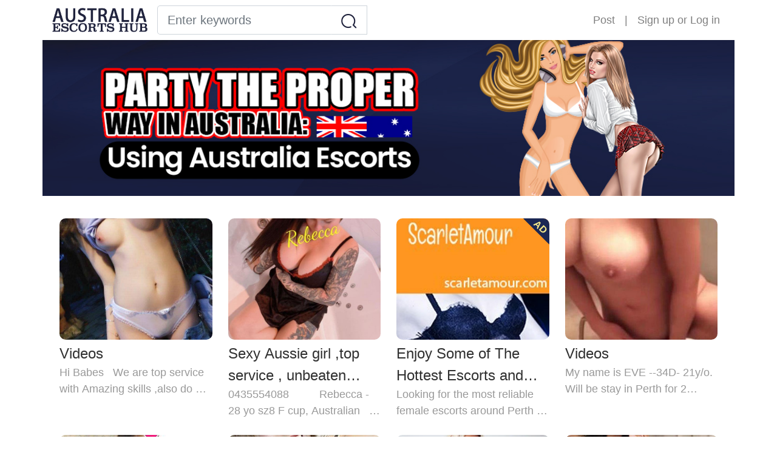

--- FILE ---
content_type: text/html;charset=UTF-8
request_url: https://www.australiaescortshub.com/perthauescorts/page10
body_size: 10474
content:
<!doctype html>
<html lang="en">

<head>
  <head>
  
    <!-- Global site tag (gtag.js) - Google Analytics -->
    <script async src="https://www.googletagmanager.com/gtag/js?id=G-1DJMMVWR4V"></script>
    <script>
      window.dataLayer = window.dataLayer || [];
      function gtag(){dataLayer.push(arguments);}
      gtag('js', new Date());

      gtag('config', 'G-1DJMMVWR4V');
    </script>
    <meta http-equiv="X-UA-Compatible" content="IE=edge">
    <meta name="viewport" content="width=device-width, initial-scale=1, maximum-scale=1, user-scalable=0">
    <meta http-equiv="Content-Type" content="text/html; charset=UTF-8" />
    
      
        <title>Perth Escorts - Female Escorts - Local Escorts In Australia - AustraliaEscortsHub</title>
        <meta name="description" content="Find the Perth escorts and female escorts in AustraliaEscortsHub. Search the latest incall &amp; outcall local escort services in Perth Australia.">
      
      
    
    
    <link rel="icon" href="/themes/ah/images/favicon.png">
    <link rel="stylesheet" type="text/css" href="/libs/normalize.css">
    <link rel="stylesheet" type="text/css" href="/libs/bootstrap/css/bootstrap.min.css">
    <link rel="stylesheet" type="text/css" href="/themes/ah/css/common.css">
  
</head>
  <link rel="stylesheet" type="text/css" href="/themes/ah/css/gallery-list.css">
</head>

<body>
  
    <section>
      <header class="container p-0">
        <nav class="navbar navbar-expand-md navbar-light">
          <a class="navbar-brand" href="/"><img class="logo" src="/themes/ah/images/logo.png"></a>
          <button class="navbar-toggler" type="button" data-toggle="collapse" data-target="#navbarSupportedContent" aria-controls="navbarSupportedContent" aria-expanded="false" aria-label="Toggle navigation">
            <span class="navbar-toggler-icon"></span>
          </button>
          <div class="collapse navbar-collapse justify-content-end" id="navbarSupportedContent">
            <form class="form-inline my-2 my-lg-0 mr-auto" action="/perthauescorts/search" method="get" accept-charset="utf-8">
              <div class="input-group input-group-lg">
                <input type="text" class="form-control form-control-search" name="keyword" placeholder="Enter keywords" value="">
                <div class="input-group-append">
                  <button class="btn btn-outline-search" type="submit"><img src="/themes/ah/images/search.png" alt="Search"></button>
                </div>
                <input type="hidden" name="page" value="1">
              </div>
            </form>
            <ul class="navbar-nav">
              <li class="nav-item">
                <a class="nav-link" href="/setting/ad/post/f253b23e-9df8-11ea-9113-5f711c3acb4f">Post</a>
                
              </li>
              <li class="nav-item d-none d-md-block"><span class="nav-link">|</span></li>
              <li class="nav-item">
                <span class="nav-link">
                  <a href="/signup" title="Sign up">Sign up</a> or <a href="/login" title="Log in">Log in</a>
                </span>
              </li>
              
            </ul>
          </div>
        </nav>
      </header>
      <img class="banner" src="/themes/ah/images/banner.jpg" alt="">
    </section>
  
  <div class="container post-item-container mt-4">
    <a class="post-item" href="/perthauescorts/e5327c8af2b311edaa53901b0eec1e7b">
      <div class="post-item__thumbnail" style="background-image: url(/image/medium/df84b85284b811eda747901b0eec1e7b.jpg)">
        <img class="post-item__image d-block d-sm-none" src="/image/medium/df84b85284b811eda747901b0eec1e7b.jpg" alt="">
        
        
      </div>
      <p class="post-item__title">Videos</p>
      <p class="post-item__content">Hi Babes
 
 
We are top service with Amazing skills ,also do all the naughty stuffs you like 
 
0466499598
 
 
I am a friendly, passionate, ve...</p>
    </a><a class="post-item" href="/perthauescorts/e354f690f2b311edaa53901b0eec1e7b">
      <div class="post-item__thumbnail" style="background-image: url(/image/medium/589e5aa2908211ed8b53901b0eec1e7b.jpg)">
        <img class="post-item__image d-block d-sm-none" src="/image/medium/589e5aa2908211ed8b53901b0eec1e7b.jpg" alt="">
        
        
      </div>
      <p class="post-item__title">Sexy Aussie girl ,top service , unbeaten price!</p>
      <p class="post-item__content">0435554088
 
        
 Rebecca - 28 yo sz8 F cup, Australian  
 Hi guys, I am a people person and I really enjoy interacting with my clients. I ...</p>
    </a><a class="post-item" href="/perthauescorts/2dff654e860f46bbbb769d29352e4197">
      <div class="post-item__thumbnail" style="background-image: url(/image/medium/2b3f0d3f03dd42778789f345a78b87d7.jpg)">
        <img class="post-item__image d-block d-sm-none" src="/image/medium/2b3f0d3f03dd42778789f345a78b87d7.jpg" alt="">
        
        <div class="post-item__tag">AD</div>
      </div>
      <p class="post-item__title">Enjoy Some of The Hottest Escorts and Perth Escorts in ScarletAmour</p>
      <p class="post-item__content">Looking for the most reliable female escorts around Perth ? ScarletAmour is a service that offers hot sex whenever you&#39;d like.
&lt;a href=&quot;https://ww...</p>
    </a><a class="post-item" href="/perthauescorts/e1f08cb0f2b311edaa53901b0eec1e7b">
      <div class="post-item__thumbnail" style="background-image: url(/image/medium/e1eacd98f2b311edaa53901b0eec1e7b.jpg)">
        <img class="post-item__image d-block d-sm-none" src="/image/medium/e1eacd98f2b311edaa53901b0eec1e7b.jpg" alt="">
        
        
      </div>
      <p class="post-item__title">Videos</p>
      <p class="post-item__content">My name is EVE --34D- 21y/o. Will be stay in Perth for 2 Weeks.
 
Clean and respectful Stunning looking Smooth skin Sexy Asian girl.
Private apar...</p>
    </a><a class="post-item" href="/perthauescorts/e056098ef2b311edaa53901b0eec1e7b">
      <div class="post-item__thumbnail" style="background-image: url(/image/medium/2c23de6e8aaa11ebb6fa901b0eec1e7b.jpg)">
        <img class="post-item__image d-block d-sm-none" src="/image/medium/2c23de6e8aaa11ebb6fa901b0eec1e7b.jpg" alt="">
        
        
      </div>
      <p class="post-item__title">Best service , No rush available in Morley</p>
      <p class="post-item__content">I’m a 23year old asia sugar baby in perth for a limited time only. I have E cup natural bust, soft tanned skin, pretty face and am very flirty &amp; fr...</p>
    </a><a class="post-item" href="/perthauescorts/df41f8aaf2b311edaa53901b0eec1e7b">
      <div class="post-item__thumbnail" style="background-image: url(/image/medium/927012bc8c9411ed987d901b0eec1e7b.jpg)">
        <img class="post-item__image d-block d-sm-none" src="/image/medium/927012bc8c9411ed987d901b0eec1e7b.jpg" alt="">
        
        
      </div>
      <p class="post-item__title">TS Ann The newest Asiantranspinayinperth</p>
      <p class="post-item__content">Hi gentleman ,,, my name is &quot;Ann&quot; just arrive in the town &amp; looking for some fun so dont missing my goodness because im hottest &amp; very fantistic, s...</p>
    </a><a class="post-item" href="/perthauescorts/dc880758f2b311edaa53901b0eec1e7b">
      <div class="post-item__thumbnail" style="background-image: url(/image/medium/4124f976cf5711edb91e901b0eec1e7b.jpg)">
        <img class="post-item__image d-block d-sm-none" src="/image/medium/4124f976cf5711edb91e901b0eec1e7b.jpg" alt="">
        
        
      </div>
      <p class="post-item__title">Billie Anderson</p>
      <p class="post-item__content">Beautiful Sensual and Desirable
 
I love to spoil and please with sensual massage and GFE, where I can hold a stimulating conversation or show you...</p>
    </a><a class="post-item" href="/perthauescorts/dc6a13b0f2b311edaa53901b0eec1e7b">
      <div class="post-item__thumbnail" style="background-image: url(/image/medium/36de00b832ea11ebacfe901b0eec1e7b.jpg)">
        <img class="post-item__image d-block d-sm-none" src="/image/medium/36de00b832ea11ebacfe901b0eec1e7b.jpg" alt="">
        
        
      </div>
      <p class="post-item__title">❤New Arrival 😍😍 Sexy busty HOT student ❤</p>
      <p class="post-item__content">Halo Gentlemen,
My name is Tiffany.I am Singapore girl.New to arrive beautiful Perth. My age is 23 years and 160CM.My sexy body Model figure with ...</p>
    </a><a class="post-item" href="/perthauescorts/dbace86cf2b311edaa53901b0eec1e7b">
      <div class="post-item__thumbnail" style="background-image: url(/image/medium/9680613232ea11ebacfe901b0eec1e7b.jpg)">
        <img class="post-item__image d-block d-sm-none" src="/image/medium/9680613232ea11ebacfe901b0eec1e7b.jpg" alt="">
        
        
      </div>
      <p class="post-item__title">Scarlet -Jinx - Lia - Bella - Stella - Rosa 0487 977 707</p>
      <p class="post-item__content">These the stunning ladies will sweeten up your day.
 
Luxurious Private apartment in Burswood or Vic Park
 
Scarlet - petite, saucy &amp; classy al...</p>
    </a><a class="post-item" href="/perthauescorts/d7499734f2b311edaa53901b0eec1e7b">
      <div class="post-item__thumbnail" style="background-image: url(/image/medium/9b11fc30839711eb9610901b0eec1e7b.jpg)">
        <img class="post-item__image d-block d-sm-none" src="/image/medium/9b11fc30839711eb9610901b0eec1e7b.jpg" alt="">
        
        
      </div>
      <p class="post-item__title">Jordan Jackson 0487 977 707</p>
      <p class="post-item__content">Greetings gentlemen…..
Allow me to introduce myself, my name is Jordan.
I have big beautiful blue eyes and naturally voluptuous breasts.
I am sw...</p>
    </a><a class="post-item" href="/perthauescorts/d618d9a6f2b311edaa53901b0eec1e7b">
      <div class="post-item__thumbnail" style="background-image: url(/image/medium/96c53366819411ed87aa901b0eec1e7b.jpg)">
        <img class="post-item__image d-block d-sm-none" src="/image/medium/96c53366819411ed87aa901b0eec1e7b.jpg" alt="">
        
        
      </div>
      <p class="post-item__title">DAMN HOT GIRL AVAILABLE WITH BEST SERVICES SEXY PARTY FUN!😍🔥🛁de</p>
      <p class="post-item__content">TEXT Lars
 
I have a very prefect body that is very sensitive and very responsive so you will love to touch. I am young and pretty with a flawles...</p>
    </a><a class="post-item" href="/perthauescorts/d5f069a8f2b311edaa53901b0eec1e7b">
      <div class="post-item__thumbnail" style="background-image: url(/image/medium/d5eb8546f2b311edaa53901b0eec1e7b.jpg)">
        <img class="post-item__image d-block d-sm-none" src="/image/medium/d5eb8546f2b311edaa53901b0eec1e7b.jpg" alt="">
        
        
      </div>
      <p class="post-item__title">Sexy Hot Slut know how to make you happy !👅 In/Outcall available 24/7!</p>
      <p class="post-item__content">Hi.honey I have good soft skin and nice body shape. I am very sweet and vibrant with naughty side. I just arrived and staying in a private and clea...</p>
    </a><a class="post-item" href="/perthauescorts/e547d217d7174b0f890abfa4fc1e15b4">
      <div class="post-item__thumbnail" style="background-image: url(/image/medium/b80908eca73042389a9d1a7291ae8561.jpg)">
        <img class="post-item__image d-block d-sm-none" src="/image/medium/b80908eca73042389a9d1a7291ae8561.jpg" alt="">
        
        <div class="post-item__tag">AD</div>
      </div>
      <p class="post-item__title">Perth Escorts - Female Escorts - EscortsAffair</p>
      <p class="post-item__content">Search for Perth Escorts, Female escorts on EscortsAffair, find the best incall and outcall escorts with photos, videos in today!
&lt;br&gt;&lt;a href=&quot;htt...</p>
    </a><a class="post-item" href="/perthauescorts/d3f21250f2b311edaa53901b0eec1e7b">
      <div class="post-item__thumbnail" style="background-image: url(/image/medium/3fbf452c800211edb5fd901b0eec1e7b.jpg)">
        <img class="post-item__image d-block d-sm-none" src="/image/medium/3fbf452c800211edb5fd901b0eec1e7b.jpg" alt="">
        
        
      </div>
      <p class="post-item__title">New to town, never let u down, come to fuck me ! In/outcalls !</p>
      <p class="post-item__content">❤️Im Real beautiful. .,Amazing service. never waste ur time.
 
Hey Babe. Im high class young beautiful girl , an Independent busty escort and mas...</p>
    </a><a class="post-item" href="/perthauescorts/d06ba510f2b311edaa53901b0eec1e7b">
      <div class="post-item__thumbnail" style="background-image: url(/image/medium/a7bd10e432ea11ebacfe901b0eec1e7b.jpg)">
        <img class="post-item__image d-block d-sm-none" src="/image/medium/a7bd10e432ea11ebacfe901b0eec1e7b.jpg" alt="">
        
        
      </div>
      <p class="post-item__title">Caribbean angel</p>
      <p class="post-item__content">Hello there! I’m Alyse,
Iv been described as the Caribbean angel, but with my soft coffee colored skin and bubbly personality id happily take that...</p>
    </a><a class="post-item" href="/perthauescorts/cf4b7afcf2b311edaa53901b0eec1e7b">
      <div class="post-item__thumbnail" style="background-image: url(/image/medium/d61e7a54343911ebbeb8901b0eec1e7b.jpg)">
        <img class="post-item__image d-block d-sm-none" src="/image/medium/d61e7a54343911ebbeb8901b0eec1e7b.jpg" alt="">
        
        
      </div>
      <p class="post-item__title">Videos</p>
      <p class="post-item__content">Hello Gentleman
 
My name is Katrina Kiss, (Perth&#39;s youngest &amp; sexiest looking 44yo).
 
 Passionate, classy and feminine. Always immaculately gro...</p>
    </a><a class="post-item" href="/perthauescorts/cef27b14f2b311edaa53901b0eec1e7b">
      <div class="post-item__thumbnail" style="background-image: url(/image/medium/f1ed4b76cdc411ed88a9901b0eec1e7b.jpg)">
        <img class="post-item__image d-block d-sm-none" src="/image/medium/f1ed4b76cdc411ed88a9901b0eec1e7b.jpg" alt="">
        
        
      </div>
      <p class="post-item__title">❤❤❤ Healing Massage Subiaco ❤❤❤</p>
      <p class="post-item__content">Our massage shop has young ladys from different countries every day ,japan.thailand,Vietnam,lndonesia,Malaysia...the massage technicians are very g...</p>
    </a><a class="post-item" href="/perthauescorts/ce1cc19af2b311edaa53901b0eec1e7b">
      <div class="post-item__thumbnail" style="background-image: url(/image/medium/10121e687f3911ed8a1f901b0eec1e7b.jpg)">
        <img class="post-item__image d-block d-sm-none" src="/image/medium/10121e687f3911ed8a1f901b0eec1e7b.jpg" alt="">
        
        
      </div>
      <p class="post-item__title">19 yo SINGAPOREAN NEW girl SUKI excellent service JUST ARRIVED</p>
      <p class="post-item__content">Booking number: 0403687517 SUKI 
Hello, gentlemen. My name is SUKI , first time come to Perth, I can provide a Girl Friend Experience/Pornstar Exp...</p>
    </a><a class="post-item" href="/perthauescorts/cc856a30f2b311edaa53901b0eec1e7b">
      <div class="post-item__thumbnail" style="background-image: url(/image/medium/9679c5c032ea11ebacfe901b0eec1e7b.jpg)">
        <img class="post-item__image d-block d-sm-none" src="/image/medium/9679c5c032ea11ebacfe901b0eec1e7b.jpg" alt="">
        
        
      </div>
      <p class="post-item__title">Real Escorts</p>
      <p class="post-item__content">﻿
We have beautiful ladies available for escort in all locations.
 
 
$300 per hour plus drivers fee ladies that can deliver
$500 per hour GUA...</p>
    </a><a class="post-item" href="/perthauescorts/8cc14d2ef2b311edaa53901b0eec1e7b">
      <div class="post-item__thumbnail" style="background-image: url(/image/medium/1b430720b57111edb736901b0eec1e7b.jpg)">
        <img class="post-item__image d-block d-sm-none" src="/image/medium/1b430720b57111edb736901b0eec1e7b.jpg" alt="">
        
        
      </div>
      <p class="post-item__title">Busty Aussie babe you wish U lived next door to !V/m</p>
      <p class="post-item__content">Hello Handsome, 
 
Fun, Independent, Bubbly Aussie Escort originally and based in Perth I&#39;m here to give you the full treatment. Weather you are a ...</p>
    </a><a class="post-item" href="/perthauescorts/d6482716f1ea11eda08a901b0eec1e7b">
      <div class="post-item__thumbnail" style="background-image: url(/image/medium/cfd9613e800111edb5fd901b0eec1e7b.jpg)">
        <img class="post-item__image d-block d-sm-none" src="/image/medium/cfd9613e800111edb5fd901b0eec1e7b.jpg" alt="">
        
        
      </div>
      <p class="post-item__title">Horny Aussie Busty Milf</p>
      <p class="post-item__content"> 
I am a blonde petite and bubbly girl, who has fun in any situation. I tend to be the life of the party, a great conversationlist, with a very ca...</p>
    </a><a class="post-item" href="/perthauescorts/d138f656f1ea11eda08a901b0eec1e7b">
      <div class="post-item__thumbnail" style="background-image: url(/image/medium/7a5999de9f7011edb5af901b0eec1e7b.jpg)">
        <img class="post-item__image d-block d-sm-none" src="/image/medium/7a5999de9f7011edb5af901b0eec1e7b.jpg" alt="">
        
        
      </div>
      <p class="post-item__title">Radiantly loving, fun &amp; curvaceous</p>
      <p class="post-item__content">Hi, I am Bethany, but I am sure ill take you to a place where you forget your own name. My warm experience is one that will have you remembering my...</p>
    </a><a class="post-item" href="/perthauescorts/3ff61b75a36842758adeaec86426710e">
      <div class="post-item__thumbnail" style="background-image: url(/image/medium/12af93bfca2e4be49d13e84db96a7a6a.png)">
        <img class="post-item__image d-block d-sm-none" src="/image/medium/12af93bfca2e4be49d13e84db96a7a6a.png" alt="">
        
        <div class="post-item__tag">AD</div>
      </div>
      <p class="post-item__title">Perth Escorts | Private Escorts | AussieTopEscorts</p>
      <p class="post-item__content">Looking for the top Perth Escorts, Private Escorts, Find the nearest local escorts on AussieTopEscorts.

&lt;a href=&quot;https://www.aussietopescorts.co...</p>
    </a><a class="post-item" href="/perthauescorts/cf4e2370f1ea11eda08a901b0eec1e7b">
      <div class="post-item__thumbnail" style="background-image: url(/image/medium/004d2924819511ed87aa901b0eec1e7b.jpg)">
        <img class="post-item__image d-block d-sm-none" src="/image/medium/004d2924819511ed87aa901b0eec1e7b.jpg" alt="">
        
        
      </div>
      <p class="post-item__title">Sexy Emma Is Now Here 22yo Korean D Boobs Hot Body</p>
      <p class="post-item__content">If you have the desire and time for an alluring encounter, you will never be disappointed with this Goddess. Treat yourself to a stimulating and re...</p>
    </a><a class="post-item" href="/perthauescorts/cce9885ef1ea11eda08a901b0eec1e7b">
      <div class="post-item__thumbnail" style="background-image: url(/image/medium/2725c9fa800211edb5fd901b0eec1e7b.jpg)">
        <img class="post-item__image d-block d-sm-none" src="/image/medium/2725c9fa800211edb5fd901b0eec1e7b.jpg" alt="">
        
        
      </div>
      <p class="post-item__title">☆*:.｡.HOT Japanese Baby.｡.:* ☆❤️Marina🌟ASIAN girl cute juicy pussy 🌟💋</p>
      <p class="post-item__content">💖💖💖HELLO, CUTIES!💖💖💖
 
------------My name is Marina.------------
 
 
 
 
 
🌟I&#39;m a pretty easy-going, talkative, and friendly person...</p>
    </a><a class="post-item" href="/perthauescorts/cb095ee2f1ea11eda08a901b0eec1e7b">
      <div class="post-item__thumbnail" style="background-image: url(/image/medium/c5bfb26c7f3811ed8a1f901b0eec1e7b.jpg)">
        <img class="post-item__image d-block d-sm-none" src="/image/medium/c5bfb26c7f3811ed8a1f901b0eec1e7b.jpg" alt="">
        
        
      </div>
      <p class="post-item__title">💚 💜 Top Class Singapore GIRLS 22 YRS BATINA 💚 💜</p>
      <p class="post-item__content">Singapore girl offers GFE ~~
Hi handsome ,
Name: batina
Age: 22
Size : 6
Breast Size: 36DD
Height: 164cm
Weight: 49kg
 
If you are seeking...</p>
    </a><a class="post-item" href="/perthauescorts/c9f9b9acf1ea11eda08a901b0eec1e7b">
      <div class="post-item__thumbnail" style="background-image: url(/image/medium/9b940e88832611edab3b901b0eec1e7b.jpg)">
        <img class="post-item__image d-block d-sm-none" src="/image/medium/9b940e88832611edab3b901b0eec1e7b.jpg" alt="">
        
        
      </div>
      <p class="post-item__title">Independent Uni Student 100%genuine selfies IN/OUTCALL! 24/7</p>
      <p class="post-item__content">Hi man, Let me seduce you and listen to my sexy.
 
With excellent conversational skills, I am considerate and discrete,
 
I offer hot GFE servi...</p>
    </a><a class="post-item" href="/perthauescorts/c8539c1cf1ea11eda08a901b0eec1e7b">
      <div class="post-item__thumbnail" style="background-image: url(/image/medium/c84b4a62f1ea11eda08a901b0eec1e7b.jpg)">
        <img class="post-item__image d-block d-sm-none" src="/image/medium/c84b4a62f1ea11eda08a901b0eec1e7b.jpg" alt="">
        
        
      </div>
      <p class="post-item__title">TIGHT ASS, EVERYTHING GOES, YOUR OWN KINKY GIRLFRIEND 🔥🔥</p>
      <p class="post-item__content">My name is Dayanna 23 yrs very nice Cambodian girl
 
I offer top services to warm you and won&#39;t disappoint you
 
I am very naughty and open min...</p>
    </a><a class="post-item" href="/perthauescorts/c5d42c40f1ea11eda08a901b0eec1e7b">
      <div class="post-item__thumbnail" style="background-image: url(/image/medium/a7bd10e432ea11ebacfe901b0eec1e7b.jpg)">
        <img class="post-item__image d-block d-sm-none" src="/image/medium/a7bd10e432ea11ebacfe901b0eec1e7b.jpg" alt="">
        
        
      </div>
      <p class="post-item__title">Caribbean angel</p>
      <p class="post-item__content">Hello there! I’m Alyse,
Iv been described as the Caribbean angel, but with my soft coffee colored skin and bubbly personality id happily take that...</p>
    </a><a class="post-item" href="/perthauescorts/c5c2db7af1ea11eda08a901b0eec1e7b">
      <div class="post-item__thumbnail" style="background-image: url(/image/medium/3debc64e800211edb5fd901b0eec1e7b.jpg)">
        <img class="post-item__image d-block d-sm-none" src="/image/medium/3debc64e800211edb5fd901b0eec1e7b.jpg" alt="">
        
        
      </div>
      <p class="post-item__title">Blonde Sensation - Jade Stone</p>
      <p class="post-item__content">Are you ready for an experience you won’t forget? 
 
 
Hi Gentlemen, 
 
My name is Jade Stone. I am the girl next door type you’ve always fant...</p>
    </a><a class="post-item" href="/perthauescorts/c4c76a38f1ea11eda08a901b0eec1e7b">
      <div class="post-item__thumbnail" style="background-image: url(/image/medium/d61e7a54343911ebbeb8901b0eec1e7b.jpg)">
        <img class="post-item__image d-block d-sm-none" src="/image/medium/d61e7a54343911ebbeb8901b0eec1e7b.jpg" alt="">
        
        
      </div>
      <p class="post-item__title">Videos</p>
      <p class="post-item__content">Hello Gentleman
 
My name is Katrina Kiss, (Perth&#39;s youngest &amp; sexiest looking 44yo).
 
 Passionate, classy and feminine. Always immaculately gro...</p>
    </a><a class="post-item" href="/perthauescorts/c2bd6ab2f1ea11eda08a901b0eec1e7b">
      <div class="post-item__thumbnail" style="background-image: url(/image/medium/9679c5c032ea11ebacfe901b0eec1e7b.jpg)">
        <img class="post-item__image d-block d-sm-none" src="/image/medium/9679c5c032ea11ebacfe901b0eec1e7b.jpg" alt="">
        
        
      </div>
      <p class="post-item__title">Real Escorts</p>
      <p class="post-item__content">﻿
We have beautiful ladies available for escort in all locations.
 
 
$300 per hour plus drivers fee ladies that can deliver
$500 per hour GUA...</p>
    </a><a class="post-item" href="/perthauescorts/5d17e7c339c643778557f5963969b73c">
      <div class="post-item__thumbnail" style="background-image: url(/image/medium/009356caeb244f62a2f7e19c03648154.jpg)">
        <img class="post-item__image d-block d-sm-none" src="/image/medium/009356caeb244f62a2f7e19c03648154.jpg" alt="">
        
        <div class="post-item__tag">AD</div>
      </div>
      <p class="post-item__title">The hottest escort services and Perth escorts around using Escortsandfun.com</p>
      <p class="post-item__content">We feature the hottest local escorts &amp; Perth escorts! Access private incall and outcall escorts all in one place using EscortsAndFun.&lt;br&gt;&lt;a href=&quot;h...</p>
    </a><a class="post-item" href="/perthauescorts/bfc693ecf1ea11eda08a901b0eec1e7b">
      <div class="post-item__thumbnail" style="background-image: url(/image/medium/bfb4a196f1ea11eda08a901b0eec1e7b.jpg)">
        <img class="post-item__image d-block d-sm-none" src="/image/medium/bfb4a196f1ea11eda08a901b0eec1e7b.jpg" alt="">
        
        
      </div>
      <p class="post-item__title">20yrs cherry new beauty sexy girl provides good services 24/7 new arrive</p>
      <p class="post-item__content">Hello my Gentlemen&#39;s, (24/7) cherry here
 
I can be wild, too — I have a playful and mischievous side and once you get me hot I am difficult to t...</p>
    </a><a class="post-item" href="/perthauescorts/bbb68460f1ea11eda08a901b0eec1e7b">
      <div class="post-item__thumbnail" style="background-image: url(/image/medium/053603387f3911ed8a1f901b0eec1e7b.jpg)">
        <img class="post-item__image d-block d-sm-none" src="/image/medium/053603387f3911ed8a1f901b0eec1e7b.jpg" alt="">
        
        
      </div>
      <p class="post-item__title">Naughty hot busty Girl, FRESH AND READY NOW</p>
      <p class="post-item__content">Hi Gentalman.
 
Im Emma, 22 yo, Curvy body with natural DD cup boobs for you to play with. I have long hair and sexy fair skin. People say I am a...</p>
    </a><a class="post-item" href="/perthauescorts/baf46a60f1ea11eda08a901b0eec1e7b">
      <div class="post-item__thumbnail" style="background-image: url(/image/medium/9b11fc30839711eb9610901b0eec1e7b.jpg)">
        <img class="post-item__image d-block d-sm-none" src="/image/medium/9b11fc30839711eb9610901b0eec1e7b.jpg" alt="">
        
        
      </div>
      <p class="post-item__title">Jordan Jackson 0487 977 707</p>
      <p class="post-item__content">Greetings gentlemen…..
Allow me to introduce myself, my name is Jordan.
I have big beautiful blue eyes and naturally voluptuous breasts.
I am sw...</p>
    </a><a class="post-item" href="/perthauescorts/b8318efcf1ea11eda08a901b0eec1e7b">
      <div class="post-item__thumbnail" style="background-image: url(/image/medium/3031562cac0311eda169901b0eec1e7b.jpg)">
        <img class="post-item__image d-block d-sm-none" src="/image/medium/3031562cac0311eda169901b0eec1e7b.jpg" alt="">
        
        
      </div>
      <p class="post-item__title">Unforgettable Attractive Cute Girl❤️Sexy Horny, natural tits</p>
      <p class="post-item__content">Hi Boys,
 
I’m Jennifer. Model good looking girl. I have busty body. I am polite and respect to my client. I have very good skills to make my cli...</p>
    </a><a class="post-item" href="/perthauescorts/b3286f20f1ea11eda08a901b0eec1e7b">
      <div class="post-item__thumbnail" style="background-image: url(/image/medium/10121e687f3911ed8a1f901b0eec1e7b.jpg)">
        <img class="post-item__image d-block d-sm-none" src="/image/medium/10121e687f3911ed8a1f901b0eec1e7b.jpg" alt="">
        
        
      </div>
      <p class="post-item__title">19 yo SINGAPOREAN NEW girl SUKI excellent service JUST ARRIVED</p>
      <p class="post-item__content">Booking number: 0403687517 SUKI 
Hello, gentlemen. My name is SUKI , first time come to Perth, I can provide a Girl Friend Experience/Pornstar Exp...</p>
    </a><a class="post-item" href="/perthauescorts/b1f9f4fcf1ea11eda08a901b0eec1e7b">
      <div class="post-item__thumbnail" style="background-image: url(/image/medium/3352e63c864b11edb1f4901b0eec1e7b.jpg)">
        <img class="post-item__image d-block d-sm-none" src="/image/medium/3352e63c864b11edb1f4901b0eec1e7b.jpg" alt="">
        
        
      </div>
      <p class="post-item__title">New Bubbly Young Girls💗 24/7 👅WET ❤️JUICY 😍BUSTY❤️ IN/OUT 💋</p>
      <p class="post-item__content">Hey guys~~
 
 
Are you stressed and need some reliever?
 
I am a very adorable personality Girl! Super Passionate and Friendly I am going to s...</p>
    </a><a class="post-item" href="/perthauescorts/22dcbcd3672a4faea65a5b0dbd99e93e">
      <div class="post-item__thumbnail" style="background-image: url(/image/medium/e7a659a76f604a11aff9a691350d8f32.jpg)">
        <img class="post-item__image d-block d-sm-none" src="/image/medium/e7a659a76f604a11aff9a691350d8f32.jpg" alt="">
        
        <div class="post-item__tag">AD</div>
      </div>
      <p class="post-item__title">AustraliaEscortsPage - Perth Escorts - Local Escorts In Australia</p>
      <p class="post-item__content">Looking for affordable female escorts and adult services located in Calgary? With our local directory, you&#39;ll find the fun you seek in minutes.
&lt;b...</p>
    </a><a class="post-item" href="/perthauescorts/fc2ce2da220e4020a4bbd2877c264920">
      <div class="post-item__thumbnail" style="background-image: url(/image/medium/529d7d970e8e4e9db3bb95a2a002bc21.png)">
        <img class="post-item__image d-block d-sm-none" src="/image/medium/529d7d970e8e4e9db3bb95a2a002bc21.png" alt="">
        
        <div class="post-item__tag">AD</div>
      </div>
      <p class="post-item__title">Perth Escorts | Escort | Assort List - AssortList</p>
      <p class="post-item__content">Perth escorts and escort service Assort List, Check out our fresh list of sensual incall and outcall escorts with pictures and enjoy the dating tod...</p>
    </a><a class="post-item" href="/perthauescorts/228d062dbbd04405b66d5d4a23dcd6a7">
      <div class="post-item__thumbnail" style="background-image: url(/image/medium/d41e02c19b8b41d39c2c424fddfe6445.png)">
        <img class="post-item__image d-block d-sm-none" src="/image/medium/d41e02c19b8b41d39c2c424fddfe6445.png" alt="">
        
        <div class="post-item__tag">AD</div>
      </div>
      <p class="post-item__title">WorldEscortsHub - Perth Escorts - Female Escorts - Local Escorts</p>
      <p class="post-item__content">Find the Perth escorts and female escorts in WorldEscortsHub. Search the latest incall &amp; outcall local escort services in WorldEscortsHub.&lt;br&gt;&lt;a hr...</p>
    </a><a class="post-item" href="/perthauescorts/bc428750132b45e28d23809be2ef9f1a">
      <div class="post-item__thumbnail" style="background-image: url(/image/medium/095a2c443b0b41d7925535daa33b05fc.jpg)">
        <img class="post-item__image d-block d-sm-none" src="/image/medium/095a2c443b0b41d7925535daa33b05fc.jpg" alt="">
        
        <div class="post-item__tag">AD</div>
      </div>
      <p class="post-item__title">WorldEscortsPage: The Best Female Escorts and Adult Services in Perth</p>
      <p class="post-item__content">WorldEscortsPage is providing the people of Perth with both incall and outcall female sex services using our directory!
&lt;br&gt;&lt;a href=&quot;https://www.w...</p>
    </a><a class="post-item" href="/perthauescorts/131a9facbc514aa8b20d4820339c6952">
      <div class="post-item__thumbnail" style="background-image: url(/image/medium/fd5cbd18788249c1b453ceaba93eb199.jpg)">
        <img class="post-item__image d-block d-sm-none" src="/image/medium/fd5cbd18788249c1b453ceaba93eb199.jpg" alt="">
        
        <div class="post-item__tag">AD</div>
      </div>
      <p class="post-item__title">Perth escorts, Female Escorts, Adult Service | Marsill Post</p>
      <p class="post-item__content">Perth Escorts And Escort Service. Browse Marsill Post: Our Fresh List Of Female Escorts, Incall And Outcall Escorts Classifieds.&lt;br&gt;&lt;a href=&quot;https:...</p>
    </a>
  </div>
  <div class="container">
    <ul class="pagination">
      <li class="pagination__button"><a href="/perthauescorts/page9">&lt;</a></li>
      <li>
        <a href="/perthauescorts/page5">5</a>
        
      </li>
      <li>
        <a href="/perthauescorts/page6">6</a>
        
      </li>
      <li>
        <a href="/perthauescorts/page7">7</a>
        
      </li>
      <li>
        <a href="/perthauescorts/page8">8</a>
        
      </li>
      <li>
        <a href="/perthauescorts/page9">9</a>
        
      </li>
      <li class="pagination__button active">
        
        10
      </li>
      <li>
        <a href="/perthauescorts/page11">11</a>
        
      </li>
      <li>
        <a href="/perthauescorts/page12">12</a>
        
      </li>
      <li>
        <a href="/perthauescorts/page13">13</a>
        
      </li>
      <li>
        <a href="/perthauescorts/page14">14</a>
        
      </li>
      <li class="pagination__button"><a href="/perthauescorts/page11">&gt;</a></li>
    </ul>
  </div>
  
  <div class="container mt-5">
    <h1 class="text-center">NEARBY CITIES</h1>
    <nav class="city-nav mt-4">
      <ul>
        <li>
          <a href="/adelaideauescorts">Adelaide</a>
        </li>
        <li>
          <a href="/brisbaneauescorts">Brisbane</a>
        </li>
        <li>
          <a href="/cairnsauescorts">Cairns</a>
        </li>
        <li>
          <a href="/canberraauescorts">Canberra</a>
        </li>
        <li>
          <a href="/darwinauescorts">Darwin</a>
        </li>
        <li>
          <a href="/goldcoastauescorts">Gold Coast</a>
        </li>
        <li>
          <a href="/hobartauescorts">Hobart</a>
        </li>
        <li>
          <a href="/launcestonauescorts">Launceston</a>
        </li>
        <li>
          <a href="/melbourneauescorts">Melbourne</a>
        </li>
        <li>
          <a href="/newcastleauescorts">Newcastle</a>
        </li>
        <li>
          <a href="/perthauescorts" class="active">Perth</a>
        </li>
        <li>
          <a href="/sydneyauescorts">Sydney</a>
        </li>
        <li>
          <a href="/toowoombaauescorts">Toowoomba</a>
        </li>
        <li>
          <a href="/townsvilleauescorts">Townsville</a>
        </li>
        <li>
          <a href="/wollongongauescorts">Wollongong</a>
        </li>
      </ul>
    </nav>
  </div>
  <div class="container mt-3">
    <h5>Perth Escorts</h5>
    <p>A drive around Perth would have been the dominant way to get escort girls and adult entertainers many years back. And added to the drive, you may even need to stylishly ask around to get a place where you can find them. </p>
    <p>Nowadays, a lot has changed. You don't need to ask around or drive out at night in search of pleasure. With just a few clicks, your desires are getting satisfied by a girl of choice. Well, all thanks to the internet for making it so easy to get laid. But wait! This same internet can lead you to fake escort websites on the web. There are hundreds of escorts websites in Perth who claim to offer adult services. The problem, however, is that some are fake, and not only will your urge to have a passionate night die inside of you, but your money and other valuables may get lost too.  </p>
    <p>The only way to avoid this is to use an escort directory. An escort directory like AustraliaEscortsHub has a compilation of trusted and renowned escort websites and agencies that provide excellent services.   </p>
    <h5>How to use the escort websites</h5>
    <p>The websites will contain hundreds of sexy girls and mature entertainers. You can have your pick from these options depending on the services needed. Some girls work as escorts for companionship to an event, massages, and all night romp of sex. </p>
    <p>The websites can help you get escorts where ever you may find yourself in Perth. Just type "escorts near me" in the search box. The search results will bring you available escorts near your location, and you can make a choice. </p>
    <p>To get a lovely escort doesn't end here; some tips will help you to make good choices and avoid any problem: </p>
    <h5>Go for a standard escort website</h5>
    <p>Despite using a directory, you still need to use your discretion. Why the stress, you may wonder? Well, to get a standard girl goes beyond the authenticity of the website. This means that although the escort agency is in the business of providing girls for escort, they may be doing a poor job of thoroughly vetting the girls. They may have plenty of options, which are nothing better than the types you find on the roadside. </p>
    <p>However, a standard website does an excellent job of screening and getting appropriate information such that the call girls you get are of a good standard. To be candid, getting a standard agency can be hard, but these two pointers will help. </p>
    <ul>
      <li>Good escorts do not update their list of girls frequently. </li>
      <li>Reviews about the escort can also be helpful </li>
    </ul>
    <h5>State your preferences</h5>
    <p>Every escort website should present you with girls of different shapes and sizes. At the same time, you must choose from plenty of options. But to be realistic, it can be hard to see what you want quickly. So, be specific in your search. State precisely what you wish to have- brunette, blonde, milf, and curvy girls. </p>
    <p>You can search or click categories- GFE, Vip girls, private girls, or general escorts. By being specific, you get to satisfy your urge quickly and get in bed in no time. And if it's an event, you will be able to proceed and prepare the escort. </p>
    <h5>Your budget and their price</h5>
    <p>Okay, it would help if you were careful here. To get a sexy girl is nothing close to cheap. Cheap girls are probably on the roadsides, and you don't want that. However, this is not to say that escort girls are too expensive. Usually, the service dictates the cost. </p>
    <p>Most call girls charge hourly. It can be as high as 700 AUD or more. Sometimes it can be less than that. The good thing about escort websites is that just below the names of each call girl is the amount per hour.  Check the amount and see if you can bear the cost. Always resist the urge to go for what you can not afford. And after payment, you do not need to pay extra. </p>
    <h5>Check the pictures closely</h5>
    <p>Checking the picture is essential. Although not guaranteed, but sometimes you will be able to spot a discrepancy. The real photos of the call girls are what should be displayed. But at times, that may not be the case. </p>
    <p>If you look closely,  you may be able to see if a picture is that of a famous porn star or a popular sexy picture you have seen somewhere. </p>
    <h5>Check Google</h5>
    <p>After finding that dream girl, as you look forward to a mind-blowing night, look up her name on google too. Check for any information. Alternatively, use the contact information provided on the website. Nowadays, phone numbers and social media contacts of call girls are usually offered. Use any of these to do some verifications.  </p>
    <h5>Meetup</h5>
    <p>A meetup is vital to discuss expectations and do some assessments. A meetup will help you see if a particular call girl can accompany you to that business meeting or any gathering. Maybe you want an overnight experience, happy ending massage, or the BDSM. </p>
    <h5>Meeting location</h5>
    <p>After deciding to meet up, ensure you both agree on the meeting location. Be it incall or outcall; the area must be comfortable and secure for both parties. You may like a nonpublic place while your escort may decide otherwise. In the end, both sides can make compromises and agree on a location. </p>
    <h5>Principles of a meeting</h5>
    <p>Meeting your escort is bound by some principles that will see to the smooth flow of your interaction. Here some tips to keep in mind: </p>
    <ul>
      <li>Be alert to your environment. If you feel uneasy and suspicious, take your leave immediately. </li>
      <li>Meeting a call girl isn't the time to flaunt your wealth. Keep valuables in the car. </li>
      <li>Dress neatly. Appearing well dressed makes you more attractive. </li>
      <li>Do not be carried away by lust. Endeavour to assess your escort to see if she is of age and has a license from a reputable escort agency. </li>
      <li>Be conversational, and you can learn some escort lingo to make the conversation smooth. </li>
      <li>Place the agreed amount on the table or stick to any favoured mode of payment. </li>
      <li>Do not exchange money for sex. Once the service is rendered, take your leave. </li>
    </ul>
    <h5>Final words</h5>
    <p>Escorts girls are available, and you use the <a href="https://www.australiaescortshub.com" title="AustraliaEscortsHub">AustraliaEscortsHub</a> directory to get access to several trusted escorts websites. As you use the list, keep in mind the parts you will play to have an excellent time.</p>
  </div>
  
    <footer>
      
      <div class="container footer-container">
        <ul class="nav footer-links">
          <li class="nav-item">
            <a class="nav-link" href="/">HOME</a>
          </li>
          <li class="nav-item">
            <a class="nav-link" href="/setting/ad/list">MY ACCOUNT</a>
          </li>
          <li class="nav-item">
            <a class="nav-link" href="/setting/credit/usdt">BUY CREDIT</a>
          </li>
          <li class="nav-item">
            <a class="nav-link" href="/contact">CONTACT</a>
          </li>
          <li class="nav-item">
            <a class="nav-link" href="/privacy">PRIVACY</a>
          </li>
          <li class="nav-item">
            <a class="nav-link" href="/terms">TERMS</a>
          </li>
        </ul>
        <div class="footer-copyright text-center">&copy; 2020-2026 by AustraliaEscortsHub. All Rights Reserved.</div>
      </div>
    </footer>
    <script src="/libs/jquery-3.5.1.min.js"></script>
    <script src="/libs/bootstrap/js/bootstrap.min.js"></script>
  
<script defer src="https://static.cloudflareinsights.com/beacon.min.js/vcd15cbe7772f49c399c6a5babf22c1241717689176015" integrity="sha512-ZpsOmlRQV6y907TI0dKBHq9Md29nnaEIPlkf84rnaERnq6zvWvPUqr2ft8M1aS28oN72PdrCzSjY4U6VaAw1EQ==" data-cf-beacon='{"version":"2024.11.0","token":"b5d2c42434114f34846a785aa76b5f26","r":1,"server_timing":{"name":{"cfCacheStatus":true,"cfEdge":true,"cfExtPri":true,"cfL4":true,"cfOrigin":true,"cfSpeedBrain":true},"location_startswith":null}}' crossorigin="anonymous"></script>
</body>

</html>

--- FILE ---
content_type: text/css
request_url: https://www.australiaescortshub.com/themes/ah/css/gallery-list.css
body_size: 57
content:
.post-item-container {
  display: flex;
  align-items: stretch;
  flex-wrap: wrap;
}

.post-item {
  flex: 0 0 25%;
  padding: 13px;
  overflow: hidden;
}

@media(max-width: 991px) {
  .post-item {
    flex: 0 0 33%;
  }
}

@media(max-width: 767px) {
  .post-item {
    flex: 0 0 50%;
  }
}

@media(max-width: 575px) {
  .post-item {
    flex: 0 0 100%;
  }
}

.post-item:hover {
  text-decoration: none;
}

.post-item__thumbnail {
  min-height: 200px;
  background-color: #ced4da;
  background-repeat: no-repeat;
  background-position: center;
  background-size: cover;
  position: relative;
  border-radius: 10px;
  overflow: hidden;
  margin-bottom: 5px;
  position: relative;
}

.post-item__image{
  width: 100%;
}

.post-item__update {
  position: absolute;
  top: 10px;
  left: 10px;
  background-color: #20233d;
  color: #fff;
  padding: 5px 15px;
}

.post-item__tag {
  text-align: center;
  font-weight: bold;
  background-color: #1B2754;
  color: #f6ea8c;
  width: 60px;
  height: 30px;
  line-height: 40px;
  transform: rotate(45deg);
  position: absolute;
  right: -19px;
  top: -4px;
}

.post-item__title {
  font-size: 24px;
  color: #303030;
  margin: 0;
  overflow: hidden;
  display: -webkit-box;
  -webkit-line-clamp: 2;
  -webkit-box-orient: vertical;
}

.post-item__content {
  font-size: 18px;
  color: #999;
  margin: 0;
  overflow: hidden;
  display: -webkit-box;
  -webkit-line-clamp: 2;
  -webkit-box-orient: vertical;
}